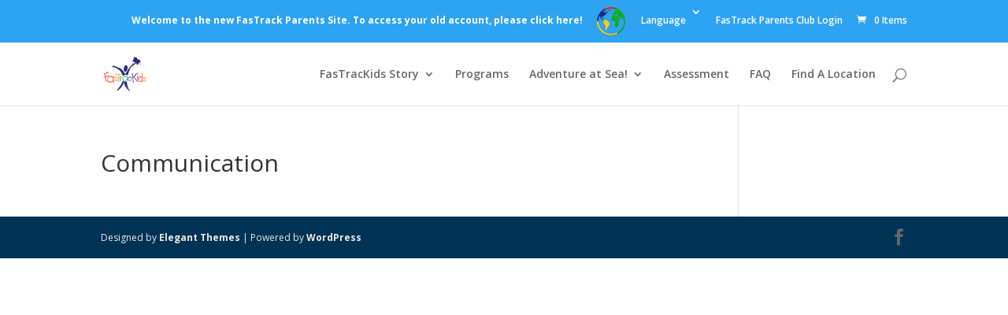

--- FILE ---
content_type: text/html; charset=UTF-8
request_url: http://fastrackparents.com/fastrackids-parent-area/fastrack-fundamentals/communication/
body_size: 30075
content:
<!DOCTYPE html>
<!--[if IE 6]>
<html id="ie6" lang="en-US">
<![endif]-->
<!--[if IE 7]>
<html id="ie7" lang="en-US">
<![endif]-->
<!--[if IE 8]>
<html id="ie8" lang="en-US">
<![endif]-->
<!--[if !(IE 6) | !(IE 7) | !(IE 8)  ]><!-->
<html lang="en-US">
<!--<![endif]-->
<head>
<meta name="google-site-verification" content="9jxHqV3Cwf_BDkOUmwtqFe4rbusbOkOUQiK2DO7piBc" />
	<meta charset="UTF-8" />
			
	
	<link rel="pingback" href="http://fastrackparents.com/xmlrpc.php" />

		<!--[if lt IE 9]>
	<script src="http://fastrackparents.com/wp-content/themes/Divi/js/html5.js" type="text/javascript"></script>
	<![endif]-->

	<script type="text/javascript">
		document.documentElement.className = 'js';
	</script>

	<title>Communication | FasTrack Parents</title>
			<script type="text/javascript">
				var piereg_pass_str_meter_string = new Array(
															 'Strength Indicator',
															 'Very weak',
															 'Weak',
															 'Medium',
															 'Strong',
															 'Mismatch'
															 );
				
				var piereg_validation_engn = new Array(
													 'none',
													 '* This field is required',
													 '* Please select an option',
													 '* This checkbox is required',
													 '* Both date range fields are required',
													 '* Field must equal test',
													 '* Invalid ',
													 'Date Range',
													 'Date Time Range',
													 '* Minimum ',
													 ' characters required',
													 '* Maximum ',
													 ' characters allowed',
													 '* You must fill one of the following fields',
													 '* Minimum value is ',
													 '* Date prior to ',
													 '* Date past ',
													 ' options allowed',
													 '* Please select ',
													 ' options',
													 '* Fields do not match',
													 '* Invalid credit card number',
													 '* Invalid phone number',
													 '* Allowed Format (xxx) xxx-xxxx',
													 '* Minimum 10 Digits starting with Country Code',
													 '* Invalid email address',
													 '* Not a valid integer',
													 '* Invalid number',
													 '* Invalid month',
													 '* Invalid day',
													 '* Invalid year',
													 '* Invalid file extension',
													 '* Invalid date, must be in YYYY-MM-DD format',
													 '* Invalid IP address',
													 '* Invalid URL',
													 '* Numbers only',
													 '* Letters only',
													 '* No special characters allowed',
													 '* This user is already taken',
													 '* Validating, please wait',
													 '* This username is available',
													 '* This user is already taken',
													 '* Validating, please wait',
													 '* This name is already taken',
													 '* This name is available',
													 '* Validating, please wait',
													 '* This name is already taken',
													 '* Please input HELLO',
													 '* Invalid Date',
													 '* Invalid Date or Date Format',
													 'Expected Format: ',
													 'mm/dd/yyyy hh:mm:ss AM|PM or ',
													 'yyyy-mm-dd hh:mm:ss AM|PM',
													 '* Invalid Username',
													 '* Invalid File',
													 '* Maximum value is ',
													 '* Alphabetic Letters only'
													 );
			</script>
						<script type="text/javascript">
				var piereg_current_date		= '2025';
				var piereg_startingDate		= '1901';
				var piereg_endingDate		= '2016';
			</script>
			<meta name='robots' content='max-image-preview:large' />
<script>window._wca = window._wca || [];</script>
<link rel='dns-prefetch' href='//ajax.googleapis.com' />
<link rel='dns-prefetch' href='//www.googletagmanager.com' />
<link rel='dns-prefetch' href='//stats.wp.com' />
<link rel='dns-prefetch' href='//fonts.googleapis.com' />
<link rel='dns-prefetch' href='//s.w.org' />
<link rel="alternate" type="application/rss+xml" title="FasTrack Parents &raquo; Feed" href="http://fastrackparents.com/feed/" />
<link rel="alternate" type="application/rss+xml" title="FasTrack Parents &raquo; Comments Feed" href="http://fastrackparents.com/comments/feed/" />
		<script type="text/javascript">
			window._wpemojiSettings = {"baseUrl":"https:\/\/s.w.org\/images\/core\/emoji\/13.1.0\/72x72\/","ext":".png","svgUrl":"https:\/\/s.w.org\/images\/core\/emoji\/13.1.0\/svg\/","svgExt":".svg","source":{"concatemoji":"http:\/\/fastrackparents.com\/wp-includes\/js\/wp-emoji-release.min.js?ver=5.8.12"}};
			!function(e,a,t){var n,r,o,i=a.createElement("canvas"),p=i.getContext&&i.getContext("2d");function s(e,t){var a=String.fromCharCode;p.clearRect(0,0,i.width,i.height),p.fillText(a.apply(this,e),0,0);e=i.toDataURL();return p.clearRect(0,0,i.width,i.height),p.fillText(a.apply(this,t),0,0),e===i.toDataURL()}function c(e){var t=a.createElement("script");t.src=e,t.defer=t.type="text/javascript",a.getElementsByTagName("head")[0].appendChild(t)}for(o=Array("flag","emoji"),t.supports={everything:!0,everythingExceptFlag:!0},r=0;r<o.length;r++)t.supports[o[r]]=function(e){if(!p||!p.fillText)return!1;switch(p.textBaseline="top",p.font="600 32px Arial",e){case"flag":return s([127987,65039,8205,9895,65039],[127987,65039,8203,9895,65039])?!1:!s([55356,56826,55356,56819],[55356,56826,8203,55356,56819])&&!s([55356,57332,56128,56423,56128,56418,56128,56421,56128,56430,56128,56423,56128,56447],[55356,57332,8203,56128,56423,8203,56128,56418,8203,56128,56421,8203,56128,56430,8203,56128,56423,8203,56128,56447]);case"emoji":return!s([10084,65039,8205,55357,56613],[10084,65039,8203,55357,56613])}return!1}(o[r]),t.supports.everything=t.supports.everything&&t.supports[o[r]],"flag"!==o[r]&&(t.supports.everythingExceptFlag=t.supports.everythingExceptFlag&&t.supports[o[r]]);t.supports.everythingExceptFlag=t.supports.everythingExceptFlag&&!t.supports.flag,t.DOMReady=!1,t.readyCallback=function(){t.DOMReady=!0},t.supports.everything||(n=function(){t.readyCallback()},a.addEventListener?(a.addEventListener("DOMContentLoaded",n,!1),e.addEventListener("load",n,!1)):(e.attachEvent("onload",n),a.attachEvent("onreadystatechange",function(){"complete"===a.readyState&&t.readyCallback()})),(n=t.source||{}).concatemoji?c(n.concatemoji):n.wpemoji&&n.twemoji&&(c(n.twemoji),c(n.wpemoji)))}(window,document,window._wpemojiSettings);
		</script>
		<meta content="Divi v.3.0.34" name="generator"/><style type="text/css">
img.wp-smiley,
img.emoji {
	display: inline !important;
	border: none !important;
	box-shadow: none !important;
	height: 1em !important;
	width: 1em !important;
	margin: 0 .07em !important;
	vertical-align: -0.1em !important;
	background: none !important;
	padding: 0 !important;
}
</style>
	<link rel='stylesheet' id='login-with-ajax-css'  href='http://fastrackparents.com/wp-content/plugins/login-with-ajax/widget/widget.css?ver=3.1.11' type='text/css' media='all' />
<link rel='stylesheet' id='wp-block-library-css'  href='http://fastrackparents.com/wp-includes/css/dist/block-library/style.min.css?ver=5.8.12' type='text/css' media='all' />
<style id='wp-block-library-inline-css' type='text/css'>
.has-text-align-justify{text-align:justify;}
</style>
<link rel='stylesheet' id='mediaelement-css'  href='http://fastrackparents.com/wp-includes/js/mediaelement/mediaelementplayer-legacy.min.css?ver=4.2.16' type='text/css' media='all' />
<link rel='stylesheet' id='wp-mediaelement-css'  href='http://fastrackparents.com/wp-includes/js/mediaelement/wp-mediaelement.min.css?ver=5.8.12' type='text/css' media='all' />
<link rel='stylesheet' id='pie_front_css-css'  href='http://fastrackparents.com/wp-content/plugins/Pie-Register/css/front.css?ver=2.0' type='text/css' media='all' />
<link rel='stylesheet' id='pie_validation_css-css'  href='http://fastrackparents.com/wp-content/plugins/Pie-Register/css/validation.css?ver=2.0' type='text/css' media='all' />
<link rel='stylesheet' id='menu-image-css'  href='http://fastrackparents.com/wp-content/plugins/menu-image/includes/css/menu-image.css?ver=3.0.4' type='text/css' media='all' />
<link rel='stylesheet' id='dashicons-css'  href='http://fastrackparents.com/wp-includes/css/dashicons.min.css?ver=5.8.12' type='text/css' media='all' />
<link rel='stylesheet' id='rfbwp-fontawesome-css'  href='http://fastrackparents.com/wp-content/plugins/responsive-flipbook/assets/fonts/font-awesome.css?ver=5.8.12' type='text/css' media='all' />
<link rel='stylesheet' id='rfbwp-et_icons-css'  href='http://fastrackparents.com/wp-content/plugins/responsive-flipbook/assets/fonts/et-icons.css?ver=5.8.12' type='text/css' media='all' />
<link rel='stylesheet' id='rfbwp-et_line-css'  href='http://fastrackparents.com/wp-content/plugins/responsive-flipbook/assets/fonts/et-line.css?ver=5.8.12' type='text/css' media='all' />
<link rel='stylesheet' id='rfbwp-styles-css'  href='http://fastrackparents.com/wp-content/plugins/responsive-flipbook/assets/css/style.min.css?ver=5.8.12' type='text/css' media='all' />
<link rel='stylesheet' id='woocommerce-layout-css'  href='http://fastrackparents.com/wp-content/plugins/woocommerce/assets/css/woocommerce-layout.css?ver=3.3.5' type='text/css' media='all' />
<style id='woocommerce-layout-inline-css' type='text/css'>

	.infinite-scroll .woocommerce-pagination {
		display: none;
	}
</style>
<link rel='stylesheet' id='woocommerce-smallscreen-css'  href='http://fastrackparents.com/wp-content/plugins/woocommerce/assets/css/woocommerce-smallscreen.css?ver=3.3.5' type='text/css' media='only screen and (max-width: 768px)' />
<link rel='stylesheet' id='woocommerce-general-css'  href='http://fastrackparents.com/wp-content/plugins/woocommerce/assets/css/woocommerce.css?ver=3.3.5' type='text/css' media='all' />
<link rel='stylesheet' id='divi-fonts-css'  href='http://fonts.googleapis.com/css?family=Open+Sans:300italic,400italic,600italic,700italic,800italic,400,300,600,700,800&#038;subset=latin,latin-ext' type='text/css' media='all' />
<link rel='stylesheet' id='divi-style-css'  href='http://fastrackparents.com/wp-content/themes/Divi/style.css?ver=3.0.34' type='text/css' media='all' />
<link rel='stylesheet' id='et-shortcodes-css-css'  href='http://fastrackparents.com/wp-content/themes/Divi/epanel/shortcodes/css/shortcodes.css?ver=3.0.34' type='text/css' media='all' />
<link rel='stylesheet' id='et-shortcodes-responsive-css-css'  href='http://fastrackparents.com/wp-content/themes/Divi/epanel/shortcodes/css/shortcodes_responsive.css?ver=3.0.34' type='text/css' media='all' />
<link rel='stylesheet' id='magnific-popup-css'  href='http://fastrackparents.com/wp-content/themes/Divi/includes/builder/styles/magnific_popup.css?ver=3.0.34' type='text/css' media='all' />
<link rel='stylesheet' id='jetpack_css-css'  href='http://fastrackparents.com/wp-content/plugins/jetpack/css/jetpack.css?ver=10.0' type='text/css' media='all' />
<script type='text/javascript' src='http://fastrackparents.com/wp-includes/js/swfobject.js?ver=2.2-20120417' id='swfobject-js'></script>
<script type='text/javascript' src='http://fastrackparents.com/wp-includes/js/jquery/jquery.min.js?ver=3.6.0' id='jquery-core-js'></script>
<script type='text/javascript' src='http://fastrackparents.com/wp-includes/js/jquery/jquery-migrate.min.js?ver=3.3.2' id='jquery-migrate-js'></script>
<script type='text/javascript' id='login-with-ajax-js-extra'>
/* <![CDATA[ */
var LWA = {"ajaxurl":"http:\/\/fastrackparents.com\/wp-admin\/admin-ajax.php"};
/* ]]> */
</script>
<script type='text/javascript' src='http://fastrackparents.com/wp-content/plugins/login-with-ajax/widget/login-with-ajax.js?ver=3.1.11' id='login-with-ajax-js'></script>
<script type='text/javascript' src='//ajax.googleapis.com/ajax/libs/jqueryui/1.10.4/jquery-ui.min.js?ver=1.10.4' id='jquery-ui-core-js'></script>
<script type='text/javascript' src='http://fastrackparents.com/wp-content/plugins/Pie-Register/js/datepicker.js?ver=2.0' id='pie_datepicker_js-js'></script>
<script type='text/javascript' src='http://fastrackparents.com/wp-content/plugins/Pie-Register/js/piereg_validation.js?ver=2.0' id='pie_validation_js-js'></script>
<script type='text/javascript' id='zxcvbn-async-js-extra'>
/* <![CDATA[ */
var _zxcvbnSettings = {"src":"http:\/\/fastrackparents.com\/wp-includes\/js\/zxcvbn.min.js"};
/* ]]> */
</script>
<script type='text/javascript' src='http://fastrackparents.com/wp-includes/js/zxcvbn-async.min.js?ver=1.0' id='zxcvbn-async-js'></script>
<script type='text/javascript' src='http://fastrackparents.com/wp-content/plugins/Pie-Register/js/pie_password_checker.js?ver=2.0' id='pie_password_checker-js'></script>
<script type='text/javascript' src='https://www.googletagmanager.com/gtag/js?id=UA-73388925-1&#038;ver=5.8.12' id='gglnltcs_googletagmanager-js'  async></script>
<script type='text/javascript' src='//?ver=5.8.12' id='gglnltcs-tracking-script-js'></script>
<script type='text/javascript' id='gglnltcs-tracking-script-js-after'>
window.dataLayer = window.dataLayer || [];
                function gtag(){dataLayer.push(arguments);}
                gtag('js', new Date());

                gtag('config', 'UA-73388925-1');
</script>
<script type='text/javascript' id='ion-sound-js-extra'>
/* <![CDATA[ */
var mpcthLocalize = {"soundsPath":"http:\/\/fastrackparents.com\/wp-content\/plugins\/responsive-flipbook\/assets\/sounds\/","downloadPath":"http:\/\/fastrackparents.com\/wp-content\/plugins\/responsive-flipbook\/includes\/download.php?file="};
/* ]]> */
</script>
<script type='text/javascript' src='http://fastrackparents.com/wp-content/plugins/responsive-flipbook/assets/js/ion.sound.min.js?ver=5.8.12' id='ion-sound-js'></script>
<script type='text/javascript' src='http://fastrackparents.com/wp-content/plugins/responsive-flipbook/assets/js/jquery.doubletap.js?ver=5.8.12' id='jquery-doubletab-js'></script>
<script defer type='text/javascript' src='https://stats.wp.com/s-202546.js' id='woocommerce-analytics-js'></script>
<link rel="https://api.w.org/" href="http://fastrackparents.com/wp-json/" /><link rel="alternate" type="application/json" href="http://fastrackparents.com/wp-json/wp/v2/pages/868" /><link rel="EditURI" type="application/rsd+xml" title="RSD" href="http://fastrackparents.com/xmlrpc.php?rsd" />
<link rel="wlwmanifest" type="application/wlwmanifest+xml" href="http://fastrackparents.com/wp-includes/wlwmanifest.xml" /> 
<meta name="generator" content="WordPress 5.8.12" />
<meta name="generator" content="WooCommerce 3.3.5" />
<link rel="canonical" href="http://fastrackparents.com/fastrackids-parent-area/fastrack-fundamentals/communication/" />
<link rel='shortlink' href='http://fastrackparents.com/?p=868' />
<link rel="alternate" type="application/json+oembed" href="http://fastrackparents.com/wp-json/oembed/1.0/embed?url=http%3A%2F%2Ffastrackparents.com%2Ffastrackids-parent-area%2Ffastrack-fundamentals%2Fcommunication%2F" />
<link rel="alternate" type="text/xml+oembed" href="http://fastrackparents.com/wp-json/oembed/1.0/embed?url=http%3A%2F%2Ffastrackparents.com%2Ffastrackids-parent-area%2Ffastrack-fundamentals%2Fcommunication%2F&#038;format=xml" />
			<script type="text/javascript">
				var ajaxurl 				= 'http://fastrackparents.com/wp-admin/admin-ajax.php';
			</script>
			<!--[if lt IE 9]><script>var rfbwp_ie_8 = true;</script><![endif]--><meta name="viewport" content="width=device-width, initial-scale=1.0, maximum-scale=1.0, user-scalable=0" />		<style id="theme-customizer-css">
																																				
		
							#main-footer { background-color: #004a7c; }
														.bottom-nav, .bottom-nav a, .bottom-nav li.current-menu-item a { color: #ff5b5b; }#et-footer-nav .bottom-nav li.current-menu-item a { color: #ff5b5b; }.bottom-nav, .bottom-nav a { font-size: 10px ; }#footer-info, #footer-info a { color: #eaeaea; }#footer-info { font-size: 12px ; }#footer-bottom .et-social-icon a { font-size: 21px ; }										
		
																														
		@media only screen and ( min-width: 981px ) {
																																																															
					}
					@media only screen and ( min-width: 1350px) {
				.et_pb_row { padding: 27px 0; }
				.et_pb_section { padding: 54px 0; }
				.single.et_pb_pagebuilder_layout.et_full_width_page .et_post_meta_wrapper { padding-top: 81px; }
				.et_pb_section.et_pb_section_first { padding-top: inherit; }
				.et_pb_fullwidth_section { padding: 0; }
			}
		
		@media only screen and ( max-width: 980px ) {
																				}
		@media only screen and ( max-width: 767px ) {
														}
	</style>

	
	
	
	<style id="module-customizer-css">
			</style>

		<noscript><style>.woocommerce-product-gallery{ opacity: 1 !important; }</style></noscript>
	</head>
<body class="page-template-default page page-id-868 page-parent page-child parent-pageid-211 et_pb_button_helper_class et_non_fixed_nav et_show_nav et_cover_background et_secondary_nav_enabled et_secondary_nav_only_menu et_pb_gutter osx et_pb_gutters3 et_primary_nav_dropdown_animation_fade et_secondary_nav_dropdown_animation_fade et_pb_footer_columns4 et_header_style_left et_right_sidebar et_divi_theme chrome">
	<div id="page-container">

			<div id="top-header">
			<div class="container clearfix">

			
				<div id="et-secondary-menu">
				<ul id="et-secondary-nav" class="menu"><li class="menu-item menu-item-type-custom menu-item-object-custom menu-item-3360"><a href="http://fastrackparents.com/OLD/"><b>Welcome to the new FasTrack Parents Site.  To access your old account, please click here!</b></a></li>
<li class="menu-item menu-item-type-custom menu-item-object-custom menu-item-has-children menu-item-142"><a href="#" class="menu-image-title-after menu-image-not-hovered"><img width="36" height="36" src="http://fastrackparents.com/wp-content/uploads/2015/09/languages-36x36.png" class="menu-image menu-image-title-after" alt="" loading="lazy" /><span class="menu-image-title-after menu-image-title">Language</span></a>
<ul class="sub-menu">
	<li class="menu-item menu-item-type-custom menu-item-object-custom menu-item-154"><a href="#">English</a></li>
	<li class="menu-item menu-item-type-custom menu-item-object-custom menu-item-155"><a href="http://fastrackparents.com/spanish/">Spanish (Español)</a></li>
	<li class="menu-item menu-item-type-custom menu-item-object-custom menu-item-156"><a href="http://fastrackparents.com/romania">Romanian  (Română)</a></li>
</ul>
</li>
<li class="menu-item menu-item-type-custom menu-item-object-custom menu-item-2551"><a href="http://fastrackparents.com/fastrack-parents-login/">FasTrack Parents Club Login</a></li>
</ul><a href="http://fastrackparents.com/cart/" class="et-cart-info">
				<span>0 Items</span>
			</a>				</div> <!-- #et-secondary-menu -->

			</div> <!-- .container -->
		</div> <!-- #top-header -->
	
	
		<header id="main-header" data-height-onload="66">
			<div class="container clearfix et_menu_container">
							<div class="logo_container">
					<span class="logo_helper"></span>
					<a href="http://fastrackparents.com/">
						<img src="http://fastrackparents.com/wp-content/uploads/2016/02/logo.png" alt="FasTrack Parents" id="logo" data-height-percentage="54" />
					</a>
				</div>
				<div id="et-top-navigation" data-height="66" data-fixed-height="40">
											<nav id="top-menu-nav">
						<ul id="top-menu" class="nav et_disable_top_tier"><li id="menu-item-51" class="menu-item menu-item-type-post_type menu-item-object-page menu-item-has-children menu-item-51"><a href="http://fastrackparents.com/fastrackids-story/">FasTracKids Story</a>
<ul class="sub-menu">
	<li id="menu-item-49" class="menu-item menu-item-type-post_type menu-item-object-page menu-item-49"><a href="http://fastrackparents.com/methodology/">Methodology</a></li>
</ul>
</li>
<li id="menu-item-50" class="menu-item menu-item-type-post_type menu-item-object-page menu-item-50"><a href="http://fastrackparents.com/programs/">Programs</a></li>
<li id="menu-item-4716" class="menu-item menu-item-type-custom menu-item-object-custom menu-item-has-children menu-item-4716"><a href="#">Adventure at Sea!</a>
<ul class="sub-menu">
	<li id="menu-item-4725" class="menu-item menu-item-type-post_type menu-item-object-page menu-item-4725"><a href="http://fastrackparents.com/adventure-at-sea/activities/">Game Instructions, At-Home Activities</a></li>
	<li id="menu-item-4729" class="menu-item menu-item-type-custom menu-item-object-custom menu-item-4729"><a target="_blank" rel="noopener" href="http://fastrackparents.com/wp-content/gameatsea">Adventure At Sea Game</a></li>
</ul>
</li>
<li id="menu-item-59" class="menu-item menu-item-type-post_type menu-item-object-page menu-item-59"><a href="http://fastrackparents.com/assessment/">Assessment</a></li>
<li id="menu-item-3396" class="menu-item menu-item-type-post_type menu-item-object-page menu-item-3396"><a href="http://fastrackparents.com/faq/">FAQ</a></li>
<li id="menu-item-775" class="menu-item menu-item-type-post_type menu-item-object-page menu-item-775"><a href="http://fastrackparents.com/find-a-locations/">Find A Location</a></li>
</ul>						</nav>
					
					
					
										<div id="et_top_search">
						<span id="et_search_icon"></span>
					</div>
					
					<div id="et_mobile_nav_menu">
				<div class="mobile_nav closed">
					<span class="select_page">Select Page</span>
					<span class="mobile_menu_bar mobile_menu_bar_toggle"></span>
				</div>
			</div>				</div> <!-- #et-top-navigation -->
			</div> <!-- .container -->
			<div class="et_search_outer">
				<div class="container et_search_form_container">
					<form role="search" method="get" class="et-search-form" action="http://fastrackparents.com/">
					<input type="search" class="et-search-field" placeholder="Search &hellip;" value="" name="s" title="Search for:" />					</form>
					<span class="et_close_search_field"></span>
				</div>
			</div>
		</header> <!-- #main-header -->

		<div id="et-main-area">
<div id="main-content">


	<div class="container">
		<div id="content-area" class="clearfix">
			<div id="left-area">


			
				<article id="post-868" class="post-868 page type-page status-publish hentry">

				
					<h1 class="entry-title main_title">Communication</h1>
				
				
					<div class="entry-content">
										</div> <!-- .entry-content -->

				
				</article> <!-- .et_pb_post -->

			

			</div> <!-- #left-area -->

					</div> <!-- #content-area -->
	</div> <!-- .container -->


</div> <!-- #main-content -->


			<footer id="main-footer">
				

		
				<div id="footer-bottom">
					<div class="container clearfix">
				<ul class="et-social-icons">

	<li class="et-social-icon et-social-facebook">
		<a href="https://www.facebook.com/FasTracKidsInternational?fref=ts" class="icon">
			<span>Facebook</span>
		</a>
	</li>

</ul><p id="footer-info">Designed by <a href="http://www.elegantthemes.com" title="Premium WordPress Themes">Elegant Themes</a> | Powered by <a href="http://www.wordpress.org">WordPress</a></p>					</div>	<!-- .container -->
				</div>
			</footer> <!-- #main-footer -->
		</div> <!-- #et-main-area -->


	</div> <!-- #page-container -->

	<script type="text/javascript">
//<![CDATA[
//]]>
</script><style type="text/css" id="et-builder-page-custom-style">
				 .et_pb_section { background-color: ; }
			</style><div class="pieregWrapper" style="display:none;"><iframe id='CalendarControlIFrame' src='javascript:false;' frameBorder='0' scrolling='no'></iframe><div id='CalendarControl'></div></div><script type='text/javascript' src='http://fastrackparents.com/wp-content/themes/Divi/includes/builder/scripts/frontend-builder-global-functions.js?ver=3.0.34' id='et-builder-modules-global-functions-script-js'></script>
<script type='text/javascript' src='http://fastrackparents.com/wp-includes/js/dist/vendor/regenerator-runtime.min.js?ver=0.13.7' id='regenerator-runtime-js'></script>
<script type='text/javascript' src='http://fastrackparents.com/wp-includes/js/dist/vendor/wp-polyfill.min.js?ver=3.15.0' id='wp-polyfill-js'></script>
<script type='text/javascript' src='http://fastrackparents.com/wp-includes/js/dist/hooks.min.js?ver=a7edae857aab69d69fa10d5aef23a5de' id='wp-hooks-js'></script>
<script type='text/javascript' src='http://fastrackparents.com/wp-includes/js/dist/i18n.min.js?ver=5f1269854226b4dd90450db411a12b79' id='wp-i18n-js'></script>
<script type='text/javascript' id='wp-i18n-js-after'>
wp.i18n.setLocaleData( { 'text direction\u0004ltr': [ 'ltr' ] } );
</script>
<script type='text/javascript' id='password-strength-meter-js-extra'>
/* <![CDATA[ */
var pwsL10n = {"unknown":"Password strength unknown","short":"Very weak","bad":"Weak","good":"Medium","strong":"Strong","mismatch":"Mismatch"};
/* ]]> */
</script>
<script type='text/javascript' id='password-strength-meter-js-translations'>
( function( domain, translations ) {
	var localeData = translations.locale_data[ domain ] || translations.locale_data.messages;
	localeData[""].domain = domain;
	wp.i18n.setLocaleData( localeData, domain );
} )( "default", { "locale_data": { "messages": { "": {} } } } );
</script>
<script type='text/javascript' src='http://fastrackparents.com/wp-admin/js/password-strength-meter.min.js?ver=5.8.12' id='password-strength-meter-js'></script>
<script type='text/javascript' id='wc-add-to-cart-js-extra'>
/* <![CDATA[ */
var wc_add_to_cart_params = {"ajax_url":"\/wp-admin\/admin-ajax.php","wc_ajax_url":"\/?wc-ajax=%%endpoint%%","i18n_view_cart":"View cart","cart_url":"http:\/\/fastrackparents.com\/cart\/","is_cart":"","cart_redirect_after_add":"no"};
/* ]]> */
</script>
<script type='text/javascript' src='http://fastrackparents.com/wp-content/plugins/woocommerce/assets/js/frontend/add-to-cart.min.js?ver=3.3.5' id='wc-add-to-cart-js'></script>
<script type='text/javascript' src='http://fastrackparents.com/wp-content/plugins/woocommerce/assets/js/jquery-blockui/jquery.blockUI.min.js?ver=2.70' id='jquery-blockui-js'></script>
<script type='text/javascript' src='http://fastrackparents.com/wp-content/plugins/woocommerce/assets/js/js-cookie/js.cookie.min.js?ver=2.1.4' id='js-cookie-js'></script>
<script type='text/javascript' id='woocommerce-js-extra'>
/* <![CDATA[ */
var woocommerce_params = {"ajax_url":"\/wp-admin\/admin-ajax.php","wc_ajax_url":"\/?wc-ajax=%%endpoint%%"};
/* ]]> */
</script>
<script type='text/javascript' src='http://fastrackparents.com/wp-content/plugins/woocommerce/assets/js/frontend/woocommerce.min.js?ver=3.3.5' id='woocommerce-js'></script>
<script type='text/javascript' id='wc-cart-fragments-js-extra'>
/* <![CDATA[ */
var wc_cart_fragments_params = {"ajax_url":"\/wp-admin\/admin-ajax.php","wc_ajax_url":"\/?wc-ajax=%%endpoint%%","cart_hash_key":"wc_cart_hash_08a12a7d20e7e46abf137ab9c58bbab1","fragment_name":"wc_fragments_08a12a7d20e7e46abf137ab9c58bbab1"};
/* ]]> */
</script>
<script type='text/javascript' src='http://fastrackparents.com/wp-content/plugins/woocommerce/assets/js/frontend/cart-fragments.min.js?ver=3.3.5' id='wc-cart-fragments-js'></script>
<script type='text/javascript' id='wc-cart-fragments-js-after'>
		jQuery( 'body' ).bind( 'wc_fragments_refreshed', function() {
			var jetpackLazyImagesLoadEvent;
			try {
				jetpackLazyImagesLoadEvent = new Event( 'jetpack-lazy-images-load', {
					bubbles: true,
					cancelable: true
				} );
			} catch ( e ) {
				jetpackLazyImagesLoadEvent = document.createEvent( 'Event' )
				jetpackLazyImagesLoadEvent.initEvent( 'jetpack-lazy-images-load', true, true );
			}
			jQuery( 'body' ).get( 0 ).dispatchEvent( jetpackLazyImagesLoadEvent );
		} );
		
</script>
<script type='text/javascript' src='http://fastrackparents.com/wp-content/themes/Divi/includes/builder/scripts/jquery.mobile.custom.min.js?ver=3.0.34' id='et-jquery-touch-mobile-js'></script>
<script type='text/javascript' src='http://fastrackparents.com/wp-content/themes/Divi/js/custom.js?ver=3.0.34' id='divi-custom-script-js'></script>
<script type='text/javascript' src='http://fastrackparents.com/wp-content/themes/Divi/js/smoothscroll.js?ver=3.0.34' id='smooth-scroll-js'></script>
<script type='text/javascript' src='http://fastrackparents.com/wp-content/themes/Divi/includes/builder/scripts/jquery.fitvids.js?ver=3.0.34' id='divi-fitvids-js'></script>
<script type='text/javascript' src='http://fastrackparents.com/wp-content/themes/Divi/includes/builder/scripts/waypoints.min.js?ver=3.0.34' id='waypoints-js'></script>
<script type='text/javascript' src='http://fastrackparents.com/wp-content/themes/Divi/includes/builder/scripts/jquery.magnific-popup.js?ver=3.0.34' id='magnific-popup-js'></script>
<script type='text/javascript' id='et-builder-modules-script-js-extra'>
/* <![CDATA[ */
var et_pb_custom = {"ajaxurl":"http:\/\/fastrackparents.com\/wp-admin\/admin-ajax.php","images_uri":"http:\/\/fastrackparents.com\/wp-content\/themes\/Divi\/images","builder_images_uri":"http:\/\/fastrackparents.com\/wp-content\/themes\/Divi\/includes\/builder\/images","et_frontend_nonce":"ed9d421c58","subscription_failed":"Please, check the fields below to make sure you entered the correct information.","et_ab_log_nonce":"84e798e426","fill_message":"Please, fill in the following fields:","contact_error_message":"Please, fix the following errors:","invalid":"Invalid email","captcha":"Captcha","prev":"Prev","previous":"Previous","next":"Next","wrong_captcha":"You entered the wrong number in captcha.","is_builder_plugin_used":"","ignore_waypoints":"no","is_divi_theme_used":"1","widget_search_selector":".widget_search","is_ab_testing_active":"","page_id":"868","unique_test_id":"","ab_bounce_rate":"5","is_cache_plugin_active":"no","is_shortcode_tracking":""};
/* ]]> */
</script>
<script type='text/javascript' src='http://fastrackparents.com/wp-content/themes/Divi/includes/builder/scripts/frontend-builder-scripts.js?ver=3.0.34' id='et-builder-modules-script-js'></script>
<script type='text/javascript' src='http://fastrackparents.com/wp-includes/js/wp-embed.min.js?ver=5.8.12' id='wp-embed-js'></script>
</body>
</html>